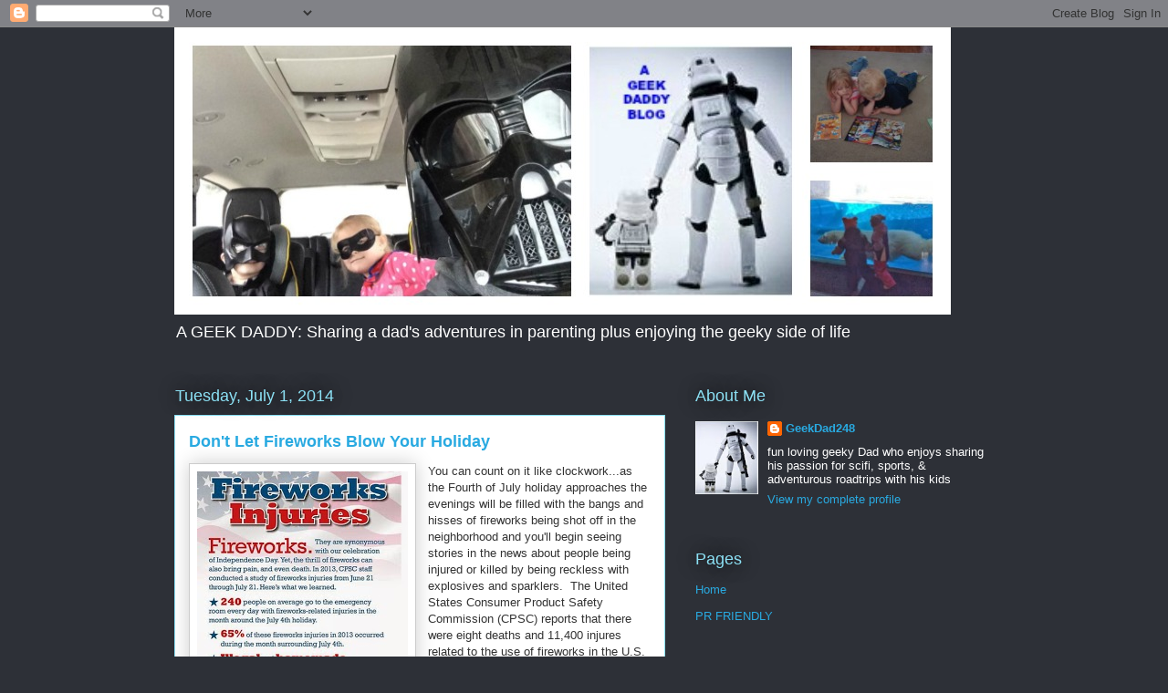

--- FILE ---
content_type: text/html; charset=UTF-8
request_url: https://www.ageekdaddy.com/2014/07/dont-let-fireworks-blow-your-holiday.html
body_size: 16267
content:
<!DOCTYPE html>
<html class='v2' dir='ltr' xmlns='http://www.w3.org/1999/xhtml' xmlns:b='http://www.google.com/2005/gml/b' xmlns:data='http://www.google.com/2005/gml/data' xmlns:expr='http://www.google.com/2005/gml/expr'>
<head>
<link href='https://www.blogger.com/static/v1/widgets/335934321-css_bundle_v2.css' rel='stylesheet' type='text/css'/>
<meta content='width=1100' name='viewport'/>
<meta content='text/html; charset=UTF-8' http-equiv='Content-Type'/>
<meta content='blogger' name='generator'/>
<link href='https://www.ageekdaddy.com/favicon.ico' rel='icon' type='image/x-icon'/>
<link href='https://www.ageekdaddy.com/2014/07/dont-let-fireworks-blow-your-holiday.html' rel='canonical'/>
<link rel="alternate" type="application/atom+xml" title="A GEEK DADDY - Atom" href="https://www.ageekdaddy.com/feeds/posts/default" />
<link rel="alternate" type="application/rss+xml" title="A GEEK DADDY - RSS" href="https://www.ageekdaddy.com/feeds/posts/default?alt=rss" />
<link rel="service.post" type="application/atom+xml" title="A GEEK DADDY - Atom" href="https://www.blogger.com/feeds/7391520480127966176/posts/default" />

<link rel="alternate" type="application/atom+xml" title="A GEEK DADDY - Atom" href="https://www.ageekdaddy.com/feeds/1310077513705809142/comments/default" />
<!--Can't find substitution for tag [blog.ieCssRetrofitLinks]-->
<link href='https://blogger.googleusercontent.com/img/b/R29vZ2xl/AVvXsEiYTI0kAt2IsekbJLXAT5S4L75YMboJe3CwcPRrnrCCbj6qUqJMOLs67sIcQ-Fk4al8kcckpeMIcCpjWYrS_qJFNEDMDhxubxxwE0vY754VM0o505cEwChBud5dEjQMc7EcWYYlr-xXxcal/s1600/Fireworks-Safety-Inforgraphic-Spanish650X6200.jpg' rel='image_src'/>
<meta content='https://www.ageekdaddy.com/2014/07/dont-let-fireworks-blow-your-holiday.html' property='og:url'/>
<meta content='Don&#39;t Let Fireworks Blow Your Holiday' property='og:title'/>
<meta content='You can count on it like clockwork...as the Fourth of July holiday approaches the evenings will be filled with the bangs and hisses of firew...' property='og:description'/>
<meta content='https://blogger.googleusercontent.com/img/b/R29vZ2xl/AVvXsEiYTI0kAt2IsekbJLXAT5S4L75YMboJe3CwcPRrnrCCbj6qUqJMOLs67sIcQ-Fk4al8kcckpeMIcCpjWYrS_qJFNEDMDhxubxxwE0vY754VM0o505cEwChBud5dEjQMc7EcWYYlr-xXxcal/w1200-h630-p-k-no-nu/Fireworks-Safety-Inforgraphic-Spanish650X6200.jpg' property='og:image'/>
<title>A GEEK DADDY: Don't Let Fireworks Blow Your Holiday</title>
<style id='page-skin-1' type='text/css'><!--
/*
-----------------------------------------------
Blogger Template Style
Name:     Awesome Inc.
Designer: Tina Chen
URL:      tinachen.org
----------------------------------------------- */
/* Content
----------------------------------------------- */
body {
font: normal normal 13px Arial, Tahoma, Helvetica, FreeSans, sans-serif;
color: #333333;
background: #2d3037 none repeat scroll top left;
}
html body .content-outer {
min-width: 0;
max-width: 100%;
width: 100%;
}
a:link {
text-decoration: none;
color: #29aae1;
}
a:visited {
text-decoration: none;
color: #015782;
}
a:hover {
text-decoration: underline;
color: #29aae1;
}
.body-fauxcolumn-outer .cap-top {
position: absolute;
z-index: 1;
height: 276px;
width: 100%;
background: transparent none repeat-x scroll top left;
_background-image: none;
}
/* Columns
----------------------------------------------- */
.content-inner {
padding: 0;
}
.header-inner .section {
margin: 0 16px;
}
.tabs-inner .section {
margin: 0 16px;
}
.main-inner {
padding-top: 55px;
}
.main-inner .column-center-inner,
.main-inner .column-left-inner,
.main-inner .column-right-inner {
padding: 0 5px;
}
*+html body .main-inner .column-center-inner {
margin-top: -55px;
}
#layout .main-inner .column-center-inner {
margin-top: 0;
}
/* Header
----------------------------------------------- */
.header-outer {
margin: 0 0 15px 0;
background: transparent none repeat scroll 0 0;
}
.Header h1 {
font: normal normal 40px Arial, Tahoma, Helvetica, FreeSans, sans-serif;
color: #8ce1f5;
text-shadow: 0 0 20px #000000;
}
.Header h1 a {
color: #8ce1f5;
}
.Header .description {
font: normal normal 18px Arial, Tahoma, Helvetica, FreeSans, sans-serif;
color: #ffffff;
}
.header-inner .Header .titlewrapper,
.header-inner .Header .descriptionwrapper {
padding-left: 0;
padding-right: 0;
margin-bottom: 0;
}
.header-inner .Header .titlewrapper {
padding-top: 22px;
}
/* Tabs
----------------------------------------------- */
.tabs-outer {
overflow: hidden;
position: relative;
background: #29aae1 url(//www.blogblog.com/1kt/awesomeinc/tabs_gradient_light.png) repeat scroll 0 0;
}
#layout .tabs-outer {
overflow: visible;
}
.tabs-cap-top, .tabs-cap-bottom {
position: absolute;
width: 100%;
border-top: 1px solid #2d3037;
}
.tabs-cap-bottom {
bottom: 0;
}
.tabs-inner .widget li a {
display: inline-block;
margin: 0;
padding: .6em 1.5em;
font: normal normal 13px Arial, Tahoma, Helvetica, FreeSans, sans-serif;
color: #ffffff;
border-top: 1px solid #2d3037;
border-bottom: 1px solid #2d3037;
border-left: 1px solid #2d3037;
height: 16px;
line-height: 16px;
}
.tabs-inner .widget li:last-child a {
border-right: 1px solid #2d3037;
}
.tabs-inner .widget li.selected a, .tabs-inner .widget li a:hover {
background: #01689c url(//www.blogblog.com/1kt/awesomeinc/tabs_gradient_light.png) repeat-x scroll 0 -100px;
color: #ffffff;
}
/* Headings
----------------------------------------------- */
h2 {
font: normal normal 18px Arial, Tahoma, Helvetica, FreeSans, sans-serif;
color: #8ce1f5;
}
/* Widgets
----------------------------------------------- */
.main-inner .section {
margin: 0 27px;
padding: 0;
}
.main-inner .column-left-outer,
.main-inner .column-right-outer {
margin-top: -3.3em;
}
#layout .main-inner .column-left-outer,
#layout .main-inner .column-right-outer {
margin-top: 0;
}
.main-inner .column-left-inner,
.main-inner .column-right-inner {
background: transparent none repeat 0 0;
-moz-box-shadow: 0 0 0 rgba(0, 0, 0, .2);
-webkit-box-shadow: 0 0 0 rgba(0, 0, 0, .2);
-goog-ms-box-shadow: 0 0 0 rgba(0, 0, 0, .2);
box-shadow: 0 0 0 rgba(0, 0, 0, .2);
-moz-border-radius: 0;
-webkit-border-radius: 0;
-goog-ms-border-radius: 0;
border-radius: 0;
}
#layout .main-inner .column-left-inner,
#layout .main-inner .column-right-inner {
margin-top: 0;
}
.sidebar .widget {
font: normal normal 13px Arial, Tahoma, Helvetica, FreeSans, sans-serif;
color: #ffffff;
}
.sidebar .widget a:link {
color: #29aae1;
}
.sidebar .widget a:visited {
color: #015782;
}
.sidebar .widget a:hover {
color: #29aae1;
}
.sidebar .widget h2 {
text-shadow: 0 0 20px #000000;
}
.main-inner .widget {
background-color: transparent;
border: 1px solid transparent;
padding: 0 0 15px;
margin: 20px -16px;
-moz-box-shadow: 0 0 0 rgba(0, 0, 0, .2);
-webkit-box-shadow: 0 0 0 rgba(0, 0, 0, .2);
-goog-ms-box-shadow: 0 0 0 rgba(0, 0, 0, .2);
box-shadow: 0 0 0 rgba(0, 0, 0, .2);
-moz-border-radius: 0;
-webkit-border-radius: 0;
-goog-ms-border-radius: 0;
border-radius: 0;
}
.main-inner .widget h2 {
margin: 0 -0;
padding: .6em 0 .5em;
border-bottom: 1px solid transparent;
}
.footer-inner .widget h2 {
padding: 0 0 .4em;
border-bottom: 1px solid transparent;
}
.main-inner .widget h2 + div, .footer-inner .widget h2 + div {
border-top: 0 solid transparent;
padding-top: 8px;
}
.main-inner .widget .widget-content {
margin: 0 -0;
padding: 7px 0 0;
}
.main-inner .widget ul, .main-inner .widget #ArchiveList ul.flat {
margin: -8px -15px 0;
padding: 0;
list-style: none;
}
.main-inner .widget #ArchiveList {
margin: -8px 0 0;
}
.main-inner .widget ul li, .main-inner .widget #ArchiveList ul.flat li {
padding: .5em 15px;
text-indent: 0;
color: #ffffff;
border-top: 0 solid transparent;
border-bottom: 1px solid transparent;
}
.main-inner .widget #ArchiveList ul li {
padding-top: .25em;
padding-bottom: .25em;
}
.main-inner .widget ul li:first-child, .main-inner .widget #ArchiveList ul.flat li:first-child {
border-top: none;
}
.main-inner .widget ul li:last-child, .main-inner .widget #ArchiveList ul.flat li:last-child {
border-bottom: none;
}
.post-body {
position: relative;
}
.main-inner .widget .post-body ul {
padding: 0 2.5em;
margin: .5em 0;
list-style: disc;
}
.main-inner .widget .post-body ul li {
padding: 0.25em 0;
margin-bottom: .25em;
color: #333333;
border: none;
}
.footer-inner .widget ul {
padding: 0;
list-style: none;
}
.widget .zippy {
color: #ffffff;
}
/* Posts
----------------------------------------------- */
body .main-inner .Blog {
padding: 0;
margin-bottom: 1em;
background-color: transparent;
border: none;
-moz-box-shadow: 0 0 0 rgba(0, 0, 0, 0);
-webkit-box-shadow: 0 0 0 rgba(0, 0, 0, 0);
-goog-ms-box-shadow: 0 0 0 rgba(0, 0, 0, 0);
box-shadow: 0 0 0 rgba(0, 0, 0, 0);
}
.main-inner .section:last-child .Blog:last-child {
padding: 0;
margin-bottom: 1em;
}
.main-inner .widget h2.date-header {
margin: 0 -15px 1px;
padding: 0 0 0 0;
font: normal normal 18px Arial, Tahoma, Helvetica, FreeSans, sans-serif;
color: #8ce1f5;
background: transparent none no-repeat fixed center center;
border-top: 0 solid transparent;
border-bottom: 1px solid transparent;
-moz-border-radius-topleft: 0;
-moz-border-radius-topright: 0;
-webkit-border-top-left-radius: 0;
-webkit-border-top-right-radius: 0;
border-top-left-radius: 0;
border-top-right-radius: 0;
position: absolute;
bottom: 100%;
left: 0;
text-shadow: 0 0 20px #000000;
}
.main-inner .widget h2.date-header span {
font: normal normal 18px Arial, Tahoma, Helvetica, FreeSans, sans-serif;
display: block;
padding: .5em 15px;
border-left: 0 solid transparent;
border-right: 0 solid transparent;
}
.date-outer {
position: relative;
margin: 55px 0 20px;
padding: 0 15px;
background-color: #ffffff;
border: 1px solid #8ce1f5;
-moz-box-shadow: 0 0 0 rgba(0, 0, 0, .2);
-webkit-box-shadow: 0 0 0 rgba(0, 0, 0, .2);
-goog-ms-box-shadow: 0 0 0 rgba(0, 0, 0, .2);
box-shadow: 0 0 0 rgba(0, 0, 0, .2);
-moz-border-radius: 0;
-webkit-border-radius: 0;
-goog-ms-border-radius: 0;
border-radius: 0;
}
.date-outer:first-child {
margin-top: 0;
}
.date-outer:last-child {
margin-bottom: 0;
-moz-border-radius-bottomleft: 0;
-moz-border-radius-bottomright: 0;
-webkit-border-bottom-left-radius: 0;
-webkit-border-bottom-right-radius: 0;
-goog-ms-border-bottom-left-radius: 0;
-goog-ms-border-bottom-right-radius: 0;
border-bottom-left-radius: 0;
border-bottom-right-radius: 0;
}
.date-posts {
margin: 0 -0;
padding: 0 0;
clear: both;
}
.post-outer, .inline-ad {
border-top: 1px solid #8ce1f5;
margin: 0 -0;
padding: 15px 0;
}
.post-outer {
padding-bottom: 10px;
}
.post-outer:first-child {
padding-top: 10px;
border-top: none;
}
.post-outer:last-child, .inline-ad:last-child {
border-bottom: none;
}
.post-body {
position: relative;
}
.post-body img {
padding: 8px;
background: #ffffff;
border: 1px solid #cccccc;
-moz-box-shadow: 0 0 20px rgba(0, 0, 0, .2);
-webkit-box-shadow: 0 0 20px rgba(0, 0, 0, .2);
box-shadow: 0 0 20px rgba(0, 0, 0, .2);
-moz-border-radius: 0;
-webkit-border-radius: 0;
border-radius: 0;
}
h3.post-title, h4 {
font: normal bold 18px Arial, Tahoma, Helvetica, FreeSans, sans-serif;
color: #29aae1;
}
h3.post-title a {
font: normal bold 18px Arial, Tahoma, Helvetica, FreeSans, sans-serif;
color: #29aae1;
}
h3.post-title a:hover {
color: #29aae1;
text-decoration: underline;
}
.post-header {
margin: 0 0 1em;
}
.post-body {
line-height: 1.4;
}
.post-outer h2 {
color: #333333;
}
.post-footer {
margin: 1.5em 0 0;
}
#blog-pager {
padding: 15px;
font-size: 120%;
background-color: transparent;
border: 1px solid transparent;
-moz-box-shadow: 0 0 0 rgba(0, 0, 0, .2);
-webkit-box-shadow: 0 0 0 rgba(0, 0, 0, .2);
-goog-ms-box-shadow: 0 0 0 rgba(0, 0, 0, .2);
box-shadow: 0 0 0 rgba(0, 0, 0, .2);
-moz-border-radius: 0;
-webkit-border-radius: 0;
-goog-ms-border-radius: 0;
border-radius: 0;
-moz-border-radius-topleft: 0;
-moz-border-radius-topright: 0;
-webkit-border-top-left-radius: 0;
-webkit-border-top-right-radius: 0;
-goog-ms-border-top-left-radius: 0;
-goog-ms-border-top-right-radius: 0;
border-top-left-radius: 0;
border-top-right-radius-topright: 0;
margin-top: 0;
}
.blog-feeds, .post-feeds {
margin: 1em 0;
text-align: center;
color: #ffffff;
}
.blog-feeds a, .post-feeds a {
color: #29aae1;
}
.blog-feeds a:visited, .post-feeds a:visited {
color: #015782;
}
.blog-feeds a:hover, .post-feeds a:hover {
color: #29aae1;
}
.post-outer .comments {
margin-top: 2em;
}
/* Comments
----------------------------------------------- */
.comments .comments-content .icon.blog-author {
background-repeat: no-repeat;
background-image: url([data-uri]);
}
.comments .comments-content .loadmore a {
border-top: 1px solid #2d3037;
border-bottom: 1px solid #2d3037;
}
.comments .continue {
border-top: 2px solid #2d3037;
}
/* Footer
----------------------------------------------- */
.footer-outer {
margin: -0 0 -1px;
padding: 0 0 0;
color: #ffffff;
overflow: hidden;
}
.footer-fauxborder-left {
border-top: 1px solid transparent;
background: transparent none repeat scroll 0 0;
-moz-box-shadow: 0 0 0 rgba(0, 0, 0, .2);
-webkit-box-shadow: 0 0 0 rgba(0, 0, 0, .2);
-goog-ms-box-shadow: 0 0 0 rgba(0, 0, 0, .2);
box-shadow: 0 0 0 rgba(0, 0, 0, .2);
margin: 0 -0;
}
/* Mobile
----------------------------------------------- */
body.mobile {
background-size: auto;
}
.mobile .body-fauxcolumn-outer {
background: transparent none repeat scroll top left;
}
*+html body.mobile .main-inner .column-center-inner {
margin-top: 0;
}
.mobile .main-inner .widget {
padding: 0 0 15px;
}
.mobile .main-inner .widget h2 + div,
.mobile .footer-inner .widget h2 + div {
border-top: none;
padding-top: 0;
}
.mobile .footer-inner .widget h2 {
padding: 0.5em 0;
border-bottom: none;
}
.mobile .main-inner .widget .widget-content {
margin: 0;
padding: 7px 0 0;
}
.mobile .main-inner .widget ul,
.mobile .main-inner .widget #ArchiveList ul.flat {
margin: 0 -15px 0;
}
.mobile .main-inner .widget h2.date-header {
left: 0;
}
.mobile .date-header span {
padding: 0.4em 0;
}
.mobile .date-outer:first-child {
margin-bottom: 0;
border: 1px solid #8ce1f5;
-moz-border-radius-topleft: 0;
-moz-border-radius-topright: 0;
-webkit-border-top-left-radius: 0;
-webkit-border-top-right-radius: 0;
-goog-ms-border-top-left-radius: 0;
-goog-ms-border-top-right-radius: 0;
border-top-left-radius: 0;
border-top-right-radius: 0;
}
.mobile .date-outer {
border-color: #8ce1f5;
border-width: 0 1px 1px;
}
.mobile .date-outer:last-child {
margin-bottom: 0;
}
.mobile .main-inner {
padding: 0;
}
.mobile .header-inner .section {
margin: 0;
}
.mobile .post-outer, .mobile .inline-ad {
padding: 5px 0;
}
.mobile .tabs-inner .section {
margin: 0 10px;
}
.mobile .main-inner .widget h2 {
margin: 0;
padding: 0;
}
.mobile .main-inner .widget h2.date-header span {
padding: 0;
}
.mobile .main-inner .widget .widget-content {
margin: 0;
padding: 7px 0 0;
}
.mobile #blog-pager {
border: 1px solid transparent;
background: transparent none repeat scroll 0 0;
}
.mobile .main-inner .column-left-inner,
.mobile .main-inner .column-right-inner {
background: transparent none repeat 0 0;
-moz-box-shadow: none;
-webkit-box-shadow: none;
-goog-ms-box-shadow: none;
box-shadow: none;
}
.mobile .date-posts {
margin: 0;
padding: 0;
}
.mobile .footer-fauxborder-left {
margin: 0;
border-top: inherit;
}
.mobile .main-inner .section:last-child .Blog:last-child {
margin-bottom: 0;
}
.mobile-index-contents {
color: #333333;
}
.mobile .mobile-link-button {
background: #29aae1 url(//www.blogblog.com/1kt/awesomeinc/tabs_gradient_light.png) repeat scroll 0 0;
}
.mobile-link-button a:link, .mobile-link-button a:visited {
color: #ffffff;
}
.mobile .tabs-inner .PageList .widget-content {
background: transparent;
border-top: 1px solid;
border-color: #2d3037;
color: #ffffff;
}
.mobile .tabs-inner .PageList .widget-content .pagelist-arrow {
border-left: 1px solid #2d3037;
}

--></style>
<style id='template-skin-1' type='text/css'><!--
body {
min-width: 930px;
}
.content-outer, .content-fauxcolumn-outer, .region-inner {
min-width: 930px;
max-width: 930px;
_width: 930px;
}
.main-inner .columns {
padding-left: 0px;
padding-right: 360px;
}
.main-inner .fauxcolumn-center-outer {
left: 0px;
right: 360px;
/* IE6 does not respect left and right together */
_width: expression(this.parentNode.offsetWidth -
parseInt("0px") -
parseInt("360px") + 'px');
}
.main-inner .fauxcolumn-left-outer {
width: 0px;
}
.main-inner .fauxcolumn-right-outer {
width: 360px;
}
.main-inner .column-left-outer {
width: 0px;
right: 100%;
margin-left: -0px;
}
.main-inner .column-right-outer {
width: 360px;
margin-right: -360px;
}
#layout {
min-width: 0;
}
#layout .content-outer {
min-width: 0;
width: 800px;
}
#layout .region-inner {
min-width: 0;
width: auto;
}
--></style>
<script type='text/javascript'>
        (function(i,s,o,g,r,a,m){i['GoogleAnalyticsObject']=r;i[r]=i[r]||function(){
        (i[r].q=i[r].q||[]).push(arguments)},i[r].l=1*new Date();a=s.createElement(o),
        m=s.getElementsByTagName(o)[0];a.async=1;a.src=g;m.parentNode.insertBefore(a,m)
        })(window,document,'script','https://www.google-analytics.com/analytics.js','ga');
        ga('create', 'UA-53914413-1', 'auto', 'blogger');
        ga('blogger.send', 'pageview');
      </script>
<script type='text/javascript'>
dataLayer = [{
	'trackingID':'UA-55581302-40',
	'javaScriptVersion':'analytics.js',
	'homePageURL':'www.ageekdaddy.com'
}];
</script>
<noscript><iframe height='0' src='//www.googletagmanager.com/ns.html?id=GTM-PBN79J' style='display:none;visibility:hidden' width='0'></iframe></noscript>
<script type='text/javascript'>/*<![CDATA[*/(function(w,d,s,l,i){w[l]=w[l]||[];
w[l].push({'gtm.start':new Date().getTime(),event:'gtm.js'});
var f=d.getElementsByTagName(s)[0],j=d.createElement(s),dl=l!='dataLayer'?'&l='+l:'';
j.async=true;j.src='//www.googletagmanager.com/gtm.js?id='+i+dl;
f.parentNode.insertBefore(j,f);})(window,document,'script','dataLayer','GTM-PBN79J');
/*]]>*/</script>
<link href='https://www.blogger.com/dyn-css/authorization.css?targetBlogID=7391520480127966176&amp;zx=67cfc321-62a5-4bb9-8549-baaf65114e25' media='none' onload='if(media!=&#39;all&#39;)media=&#39;all&#39;' rel='stylesheet'/><noscript><link href='https://www.blogger.com/dyn-css/authorization.css?targetBlogID=7391520480127966176&amp;zx=67cfc321-62a5-4bb9-8549-baaf65114e25' rel='stylesheet'/></noscript>
<meta name='google-adsense-platform-account' content='ca-host-pub-1556223355139109'/>
<meta name='google-adsense-platform-domain' content='blogspot.com'/>

<!-- data-ad-client=ca-pub-5142743872095692 -->

</head>
<body class='loading variant-icy'>
<div class='navbar section' id='navbar'><div class='widget Navbar' data-version='1' id='Navbar1'><script type="text/javascript">
    function setAttributeOnload(object, attribute, val) {
      if(window.addEventListener) {
        window.addEventListener('load',
          function(){ object[attribute] = val; }, false);
      } else {
        window.attachEvent('onload', function(){ object[attribute] = val; });
      }
    }
  </script>
<div id="navbar-iframe-container"></div>
<script type="text/javascript" src="https://apis.google.com/js/platform.js"></script>
<script type="text/javascript">
      gapi.load("gapi.iframes:gapi.iframes.style.bubble", function() {
        if (gapi.iframes && gapi.iframes.getContext) {
          gapi.iframes.getContext().openChild({
              url: 'https://www.blogger.com/navbar/7391520480127966176?po\x3d1310077513705809142\x26origin\x3dhttps://www.ageekdaddy.com',
              where: document.getElementById("navbar-iframe-container"),
              id: "navbar-iframe"
          });
        }
      });
    </script><script type="text/javascript">
(function() {
var script = document.createElement('script');
script.type = 'text/javascript';
script.src = '//pagead2.googlesyndication.com/pagead/js/google_top_exp.js';
var head = document.getElementsByTagName('head')[0];
if (head) {
head.appendChild(script);
}})();
</script>
</div></div>
<div class='body-fauxcolumns'>
<div class='fauxcolumn-outer body-fauxcolumn-outer'>
<div class='cap-top'>
<div class='cap-left'></div>
<div class='cap-right'></div>
</div>
<div class='fauxborder-left'>
<div class='fauxborder-right'></div>
<div class='fauxcolumn-inner'>
</div>
</div>
<div class='cap-bottom'>
<div class='cap-left'></div>
<div class='cap-right'></div>
</div>
</div>
</div>
<div class='content'>
<div class='content-fauxcolumns'>
<div class='fauxcolumn-outer content-fauxcolumn-outer'>
<div class='cap-top'>
<div class='cap-left'></div>
<div class='cap-right'></div>
</div>
<div class='fauxborder-left'>
<div class='fauxborder-right'></div>
<div class='fauxcolumn-inner'>
</div>
</div>
<div class='cap-bottom'>
<div class='cap-left'></div>
<div class='cap-right'></div>
</div>
</div>
</div>
<div class='content-outer'>
<div class='content-cap-top cap-top'>
<div class='cap-left'></div>
<div class='cap-right'></div>
</div>
<div class='fauxborder-left content-fauxborder-left'>
<div class='fauxborder-right content-fauxborder-right'></div>
<div class='content-inner'>
<header>
<div class='header-outer'>
<div class='header-cap-top cap-top'>
<div class='cap-left'></div>
<div class='cap-right'></div>
</div>
<div class='fauxborder-left header-fauxborder-left'>
<div class='fauxborder-right header-fauxborder-right'></div>
<div class='region-inner header-inner'>
<div class='header section' id='header'><div class='widget Header' data-version='1' id='Header1'>
<div id='header-inner'>
<a href='https://www.ageekdaddy.com/' style='display: block'>
<img alt='A GEEK DADDY' height='315px; ' id='Header1_headerimg' src='https://blogger.googleusercontent.com/img/b/R29vZ2xl/AVvXsEieRgqUSp5DuE81zd4edElCFX9-wNB0v4OjTRLzZxs-wKRqhAUTEruWHXeOtiMStAXPhZaa7XYuJNQ3G-JIekNWD1CEUBlrmYwWkwffoDUl6u1S66E45utKSNKoyBaYKbxGFHXC6c99bols/s1600-r/Blog+Cover+Banner+6.jpg' style='display: block' width='851px; '/>
</a>
<div class='descriptionwrapper'>
<p class='description'><span>A GEEK DADDY: Sharing a dad's adventures in parenting plus enjoying the geeky side of life</span></p>
</div>
</div>
</div></div>
</div>
</div>
<div class='header-cap-bottom cap-bottom'>
<div class='cap-left'></div>
<div class='cap-right'></div>
</div>
</div>
</header>
<div class='tabs-outer'>
<div class='tabs-cap-top cap-top'>
<div class='cap-left'></div>
<div class='cap-right'></div>
</div>
<div class='fauxborder-left tabs-fauxborder-left'>
<div class='fauxborder-right tabs-fauxborder-right'></div>
<div class='region-inner tabs-inner'>
<div class='tabs no-items section' id='crosscol'></div>
<div class='tabs no-items section' id='crosscol-overflow'></div>
</div>
</div>
<div class='tabs-cap-bottom cap-bottom'>
<div class='cap-left'></div>
<div class='cap-right'></div>
</div>
</div>
<div class='main-outer'>
<div class='main-cap-top cap-top'>
<div class='cap-left'></div>
<div class='cap-right'></div>
</div>
<div class='fauxborder-left main-fauxborder-left'>
<div class='fauxborder-right main-fauxborder-right'></div>
<div class='region-inner main-inner'>
<div class='columns fauxcolumns'>
<div class='fauxcolumn-outer fauxcolumn-center-outer'>
<div class='cap-top'>
<div class='cap-left'></div>
<div class='cap-right'></div>
</div>
<div class='fauxborder-left'>
<div class='fauxborder-right'></div>
<div class='fauxcolumn-inner'>
</div>
</div>
<div class='cap-bottom'>
<div class='cap-left'></div>
<div class='cap-right'></div>
</div>
</div>
<div class='fauxcolumn-outer fauxcolumn-left-outer'>
<div class='cap-top'>
<div class='cap-left'></div>
<div class='cap-right'></div>
</div>
<div class='fauxborder-left'>
<div class='fauxborder-right'></div>
<div class='fauxcolumn-inner'>
</div>
</div>
<div class='cap-bottom'>
<div class='cap-left'></div>
<div class='cap-right'></div>
</div>
</div>
<div class='fauxcolumn-outer fauxcolumn-right-outer'>
<div class='cap-top'>
<div class='cap-left'></div>
<div class='cap-right'></div>
</div>
<div class='fauxborder-left'>
<div class='fauxborder-right'></div>
<div class='fauxcolumn-inner'>
</div>
</div>
<div class='cap-bottom'>
<div class='cap-left'></div>
<div class='cap-right'></div>
</div>
</div>
<!-- corrects IE6 width calculation -->
<div class='columns-inner'>
<div class='column-center-outer'>
<div class='column-center-inner'>
<div class='main section' id='main'><div class='widget Blog' data-version='1' id='Blog1'>
<div class='blog-posts hfeed'>

          <div class="date-outer">
        
<h2 class='date-header'><span>Tuesday, July 1, 2014</span></h2>

          <div class="date-posts">
        
<div class='post-outer'>
<div class='post hentry' itemprop='blogPost' itemscope='itemscope' itemtype='http://schema.org/BlogPosting'>
<meta content='https://blogger.googleusercontent.com/img/b/R29vZ2xl/AVvXsEiYTI0kAt2IsekbJLXAT5S4L75YMboJe3CwcPRrnrCCbj6qUqJMOLs67sIcQ-Fk4al8kcckpeMIcCpjWYrS_qJFNEDMDhxubxxwE0vY754VM0o505cEwChBud5dEjQMc7EcWYYlr-xXxcal/s1600/Fireworks-Safety-Inforgraphic-Spanish650X6200.jpg' itemprop='image_url'/>
<meta content='7391520480127966176' itemprop='blogId'/>
<meta content='1310077513705809142' itemprop='postId'/>
<a name='1310077513705809142'></a>
<h3 class='post-title entry-title' itemprop='name'>
Don't Let Fireworks Blow Your Holiday
</h3>
<div class='post-header'>
<div class='post-header-line-1'></div>
</div>
<div class='post-body entry-content' id='post-body-1310077513705809142' itemprop='description articleBody'>
<a href="https://blogger.googleusercontent.com/img/b/R29vZ2xl/AVvXsEiYTI0kAt2IsekbJLXAT5S4L75YMboJe3CwcPRrnrCCbj6qUqJMOLs67sIcQ-Fk4al8kcckpeMIcCpjWYrS_qJFNEDMDhxubxxwE0vY754VM0o505cEwChBud5dEjQMc7EcWYYlr-xXxcal/s1600/Fireworks-Safety-Inforgraphic-Spanish650X6200.jpg" imageanchor="1" style="clear: left; float: left; margin-bottom: 1em; margin-right: 1em;"><img border="0" src="https://blogger.googleusercontent.com/img/b/R29vZ2xl/AVvXsEiYTI0kAt2IsekbJLXAT5S4L75YMboJe3CwcPRrnrCCbj6qUqJMOLs67sIcQ-Fk4al8kcckpeMIcCpjWYrS_qJFNEDMDhxubxxwE0vY754VM0o505cEwChBud5dEjQMc7EcWYYlr-xXxcal/s1600/Fireworks-Safety-Inforgraphic-Spanish650X6200.jpg" /></a>You can count on it like clockwork...as the Fourth of July holiday approaches the evenings will be filled with the bangs and hisses of fireworks being shot off in the neighborhood and you'll begin seeing stories in the news about people being injured or killed by being reckless with explosives and sparklers. &nbsp;The United States Consumer Product Safety Commission (CPSC) reports that there were eight deaths and 11,400 injures related to the use of fireworks in the U.S. in 2013 with 65% of those injuries occurring in the 30 days surrounding the Fourth of July. &nbsp;Last year's injuries were in increase from 8,700 in 2012.<br />
<br />
Hey I'd be a hypocrite if I said "<i>don't play with fireworks</i>" as I've celebrated the holiday with them as a kid myself and with my kids as a Dad now. &nbsp;The problem is that people need to start being a lot more responsible and less reckless with fireworks because here's the rub: &nbsp;according to the CPSC last year "<b>CHILDREN YOUNGER THAN AGE 5</b> e<b>xperienced a higher</b> estimated per capita <b>injury rate than any other age group</b>." &nbsp;When it comes to children, especially under the age of 5, these are <b><u>ALL</u></b> avoidable injuries if adults stand up and act responsibly. &nbsp;We need to do better and can do better when it comes to protecting children during the Fourth of July from fire work related injuries.<br />
<br />
The CPSC annually reviews incident reports from hospital emergency rooms, death certificate files, police investigations, and news clippings to evaluate the causation of injuries associated with fireworks. &nbsp;These annual evaluations have shown that people feel comfortable handing off to children fireworks that are perceived not too be "powerful" like sparklers and bottle rockets. &nbsp;The reality is though that in 2013 these two types of fireworks resulted in 40% of all the estimated injuries that occurred. &nbsp;In fact, what many people consider the least dangerous firework, SPARKLERS, were the most likely to cause injury in 2013 - 31% of the injuries last year attributed to fireworks were caused by sparklers.<br />
<br />
When it comes to deaths, a clear picture has emerged, on what to avoid. &nbsp;According to this year's CPSC report <b><u>ALL</u></b> of the deaths in 2013 resulted when the victim was manipulating (or was a bystander to someone who was handling) a professional or home-manufactured firework. &nbsp;It is probably best not to make your own fireworks and to leave the heavy-duty professional grade ammunition to the pros.<br />
<br />
If you are planning on including your own personal fireworks celebration as part of the Fourth of July festivities, here are a few tips to keep in mind:<br />
<br />
<b>NEVER allow young children to play with or ignite fireworks, including sparklers. &nbsp;Parents may not realize how often young children suffer injuries from sparklers. &nbsp;Sparklers burn at temperatures of about 2,000 degrees - hot enough to melt metal;</b><br />
<b><br />ALWAYS have an adult close by to supervise fireworks activities if older children are allowed to handle devices;<br />Keep a bucket of water or a garden hose handy in case of fire or mishap;</b><br />
<b><br />Never try to relight or handle malfunctioning fireworks. &nbsp;Soak them with water and throw them away;</b><br />
<b><br />Avoid buying fireworks that are packaged in brown paper, which is often a sign that the fireworks were made for professional displays and could pose a danger to consumers;<br />Never carry fireworks in a pocket or shoot them off in metal or glass containers;</b><br />
<b><br />Never place any part of your body directly over a fireworks device when lighting the fuse. &nbsp;Back up to a safe distance immediately after lighting fireworks;</b><br />
<b><br />Never point or throw fireworks at another person.</b><br />
<b><br /></b>
<div>
Now these seem like obvious and easy rules to follow, yet thousands of people are getting hurt by not being careful enough around fireworks. &nbsp;This year if you are using fireworks please take a step back and make sure you are being extra cautious and ensuring that only children are of appropriate age and maturity handle them plus are adequately supervised by adults. &nbsp;We don't want to see anyone's Fourth of July blown apart by a fireworks accident. &nbsp;Let's all have a fun and safe holiday!</div>
<div>
<br /></div>
<div>
For more information and tips <a href="http://fireworkssafety.org/?p=329">CLICK HERE</a> to visit the website for the <a href="http://fireworkssafety.org/?p=329">NATIONAL COUNCIL ON FIREWORKS SAFETY</a>, an industry trade association promoting responsible consumer behavior with its products. &nbsp;The <a href="http://www.americanpyro.com/backyard-fireworks-tips">AMERICAN PYROTECHNICS ASSOCIATION</a> also has a useful <a href="http://www.americanpyro.com/backyard-fireworks-tips">website</a> filled with tips and information about responsible fireworks use. &nbsp;You can also find information from the <a href="http://www.cpsc.gov/en/Safety-Education/Safety-Education-Centers/Fireworks/">CPSC here</a>.</div>
<div style='clear: both;'></div>
</div>
<div class='post-footer'>
<div class='post-footer-line post-footer-line-1'><span class='post-author vcard'>
Posted by
<span class='fn' itemprop='author' itemscope='itemscope' itemtype='http://schema.org/Person'>
<meta content='https://www.blogger.com/profile/13690488571616013402' itemprop='url'/>
<a class='g-profile' href='https://www.blogger.com/profile/13690488571616013402' rel='author' title='author profile'>
<span itemprop='name'>GeekDad248</span>
</a>
</span>
</span>
<span class='post-timestamp'>
at
<meta content='https://www.ageekdaddy.com/2014/07/dont-let-fireworks-blow-your-holiday.html' itemprop='url'/>
<a class='timestamp-link' href='https://www.ageekdaddy.com/2014/07/dont-let-fireworks-blow-your-holiday.html' rel='bookmark' title='permanent link'><abbr class='published' itemprop='datePublished' title='2014-07-01T23:33:00-04:00'>11:33&#8239;PM</abbr></a>
</span>
<span class='post-comment-link'>
</span>
<span class='post-icons'>
<span class='item-control blog-admin pid-2098692089'>
<a href='https://www.blogger.com/post-edit.g?blogID=7391520480127966176&postID=1310077513705809142&from=pencil' title='Edit Post'>
<img alt='' class='icon-action' height='18' src='https://resources.blogblog.com/img/icon18_edit_allbkg.gif' width='18'/>
</a>
</span>
</span>
<div class='post-share-buttons goog-inline-block'>
<a class='goog-inline-block share-button sb-email' href='https://www.blogger.com/share-post.g?blogID=7391520480127966176&postID=1310077513705809142&target=email' target='_blank' title='Email This'><span class='share-button-link-text'>Email This</span></a><a class='goog-inline-block share-button sb-blog' href='https://www.blogger.com/share-post.g?blogID=7391520480127966176&postID=1310077513705809142&target=blog' onclick='window.open(this.href, "_blank", "height=270,width=475"); return false;' target='_blank' title='BlogThis!'><span class='share-button-link-text'>BlogThis!</span></a><a class='goog-inline-block share-button sb-twitter' href='https://www.blogger.com/share-post.g?blogID=7391520480127966176&postID=1310077513705809142&target=twitter' target='_blank' title='Share to X'><span class='share-button-link-text'>Share to X</span></a><a class='goog-inline-block share-button sb-facebook' href='https://www.blogger.com/share-post.g?blogID=7391520480127966176&postID=1310077513705809142&target=facebook' onclick='window.open(this.href, "_blank", "height=430,width=640"); return false;' target='_blank' title='Share to Facebook'><span class='share-button-link-text'>Share to Facebook</span></a><a class='goog-inline-block share-button sb-pinterest' href='https://www.blogger.com/share-post.g?blogID=7391520480127966176&postID=1310077513705809142&target=pinterest' target='_blank' title='Share to Pinterest'><span class='share-button-link-text'>Share to Pinterest</span></a>
</div>
</div>
<div class='post-footer-line post-footer-line-2'><span class='post-labels'>
Labels:
<a href='https://www.ageekdaddy.com/search/label/bottle%20rockets' rel='tag'>bottle rockets</a>,
<a href='https://www.ageekdaddy.com/search/label/children' rel='tag'>children</a>,
<a href='https://www.ageekdaddy.com/search/label/children%20fireworks%20injuries' rel='tag'>children fireworks injuries</a>,
<a href='https://www.ageekdaddy.com/search/label/fireworks%20safety' rel='tag'>fireworks safety</a>,
<a href='https://www.ageekdaddy.com/search/label/fireworks.%20july%204.%20holiday' rel='tag'>fireworks. july 4. holiday</a>,
<a href='https://www.ageekdaddy.com/search/label/fourth%20of%20july' rel='tag'>fourth of july</a>,
<a href='https://www.ageekdaddy.com/search/label/kids' rel='tag'>kids</a>,
<a href='https://www.ageekdaddy.com/search/label/parenting' rel='tag'>parenting</a>,
<a href='https://www.ageekdaddy.com/search/label/sparklers' rel='tag'>sparklers</a>,
<a href='https://www.ageekdaddy.com/search/label/tips' rel='tag'>tips</a>
</span>
</div>
<div class='post-footer-line post-footer-line-3'><span class='post-location'>
</span>
</div>
</div>
</div>
<div class='comments' id='comments'>
<a name='comments'></a>
<h4>No comments:</h4>
<div id='Blog1_comments-block-wrapper'>
<dl class='avatar-comment-indent' id='comments-block'>
</dl>
</div>
<p class='comment-footer'>
<div class='comment-form'>
<a name='comment-form'></a>
<h4 id='comment-post-message'>Post a Comment</h4>
<p>
</p>
<a href='https://www.blogger.com/comment/frame/7391520480127966176?po=1310077513705809142&hl=en&saa=85391&origin=https://www.ageekdaddy.com' id='comment-editor-src'></a>
<iframe allowtransparency='true' class='blogger-iframe-colorize blogger-comment-from-post' frameborder='0' height='410px' id='comment-editor' name='comment-editor' src='' width='100%'></iframe>
<script src='https://www.blogger.com/static/v1/jsbin/2830521187-comment_from_post_iframe.js' type='text/javascript'></script>
<script type='text/javascript'>
      BLOG_CMT_createIframe('https://www.blogger.com/rpc_relay.html');
    </script>
</div>
</p>
</div>
</div>
<div class='inline-ad'>
<script type="text/javascript"><!--
google_ad_client="pub-5142743872095692";
google_ad_host="pub-1556223355139109";
google_ad_width=300;
google_ad_height=250;
google_ad_format="300x250_as";
google_ad_type="text_image";
google_ad_host_channel="0001+S0009+L0007";
google_color_border="FFFFFF";
google_color_bg="FFFFFF";
google_color_link="29AAE1";
google_color_url="015782";
google_color_text="333333";
//--></script>
<script type="text/javascript" src="//pagead2.googlesyndication.com/pagead/show_ads.js">
</script>
</div>

        </div></div>
      
</div>
<div class='blog-pager' id='blog-pager'>
<span id='blog-pager-newer-link'>
<a class='blog-pager-newer-link' href='https://www.ageekdaddy.com/2014/07/theyre-back-dc-giving-3d-comic-book.html' id='Blog1_blog-pager-newer-link' title='Newer Post'>Newer Post</a>
</span>
<span id='blog-pager-older-link'>
<a class='blog-pager-older-link' href='https://www.ageekdaddy.com/2014/06/go-on-bug-safari-in-your-backyard.html' id='Blog1_blog-pager-older-link' title='Older Post'>Older Post</a>
</span>
<a class='home-link' href='https://www.ageekdaddy.com/'>Home</a>
</div>
<div class='clear'></div>
<div class='post-feeds'>
<div class='feed-links'>
Subscribe to:
<a class='feed-link' href='https://www.ageekdaddy.com/feeds/1310077513705809142/comments/default' target='_blank' type='application/atom+xml'>Post Comments (Atom)</a>
</div>
</div>
</div></div>
</div>
</div>
<div class='column-left-outer'>
<div class='column-left-inner'>
<aside>
</aside>
</div>
</div>
<div class='column-right-outer'>
<div class='column-right-inner'>
<aside>
<div class='sidebar section' id='sidebar-right-1'><div class='widget Profile' data-version='1' id='Profile1'>
<h2>About Me</h2>
<div class='widget-content'>
<a href='https://www.blogger.com/profile/13690488571616013402'><img alt='My photo' class='profile-img' height='80' src='//blogger.googleusercontent.com/img/b/R29vZ2xl/AVvXsEisQg7LhXIjKZUt9F4q8P4MEkEIJwiPYZqOjALShd58dhdKiPOW-kCzbkisKb9NJB2GHOncMylmj0O35zEccWhxLcY0-ryPBljXGerqLmgyedYdT8QnJg2kpQMH8As7efA/s113/starwarsdad.jpg' width='69'/></a>
<dl class='profile-datablock'>
<dt class='profile-data'>
<a class='profile-name-link g-profile' href='https://www.blogger.com/profile/13690488571616013402' rel='author' style='background-image: url(//www.blogger.com/img/logo-16.png);'>
GeekDad248
</a>
</dt>
<dd class='profile-textblock'>fun loving geeky Dad who enjoys sharing his passion for scifi, sports, &amp; adventurous roadtrips with his kids</dd>
</dl>
<a class='profile-link' href='https://www.blogger.com/profile/13690488571616013402' rel='author'>View my complete profile</a>
<div class='clear'></div>
</div>
</div><div class='widget PageList' data-version='1' id='PageList1'>
<h2>Pages</h2>
<div class='widget-content'>
<ul>
<li>
<a href='https://www.ageekdaddy.com/'>Home</a>
</li>
<li>
<a href='http://ageekdaddy.blogspot.com/p/pr-friendly.html'>PR FRIENDLY</a>
</li>
</ul>
<div class='clear'></div>
</div>
</div><div class='widget FeaturedPost' data-version='1' id='FeaturedPost1'>
<h2 class='title'>Featured Post</h2>
<div class='post-summary'>
<h3><a href='https://www.ageekdaddy.com/2020/08/carrera-slot-car-racing.html'>CARRERA GO SLOT CAR RACING </a></h3>
<img class='image' src='https://blogger.googleusercontent.com/img/b/R29vZ2xl/AVvXsEiJeQycdengnfJ7BGBq-jOa73QvdrcV2r29vkIAdwpHC2vVxca4O_pDoiPABdogPv5l4IVvX8XojKSMg6cGjsAS_cK2KmSa6CKroSCO7WwG9DD_JN7dGm5N0QVDD6umqpSqfCSsvwnHTJs/s640/carrera+go+slot+car+racing.jpg'/>
</div>
<style type='text/css'>
    .image {
      width: 100%;
    }
  </style>
<div class='clear'></div>
</div><div class='widget BlogSearch' data-version='1' id='BlogSearch1'>
<h2 class='title'>Search This Blog</h2>
<div class='widget-content'>
<div id='BlogSearch1_form'>
<form action='https://www.ageekdaddy.com/search' class='gsc-search-box' target='_top'>
<table cellpadding='0' cellspacing='0' class='gsc-search-box'>
<tbody>
<tr>
<td class='gsc-input'>
<input autocomplete='off' class='gsc-input' name='q' size='10' title='search' type='text' value=''/>
</td>
<td class='gsc-search-button'>
<input class='gsc-search-button' title='search' type='submit' value='Search'/>
</td>
</tr>
</tbody>
</table>
</form>
</div>
</div>
<div class='clear'></div>
</div><div class='widget HTML' data-version='1' id='HTML11'>
<h2 class='title'>Facebook Badge</h2>
<div class='widget-content'>
<!-- Facebook Badge START --><a href="https://www.facebook.com/ageekdaddy" title="A GEEK DADDY BLOG" style="font-family: &quot;lucida grande&quot;,tahoma,verdana,arial,sans-serif; font-size: 11px; font-variant: normal; font-style: normal; font-weight: normal; color: #3B5998; text-decoration: none;" target="_TOP">A GEEK DADDY BLOG</a><br /><a href="https://www.facebook.com/ageekdaddy" title="A GEEK DADDY BLOG" target="_TOP"><img class="img" src="https://badge.facebook.com/badge/1511773782395644.11139.710706790.png" style="border: 0px;" alt="" /></a><br /><a href="https://www.facebook.com/advertising" title="Make your own badge!" style="font-family: &quot;lucida grande&quot;,tahoma,verdana,arial,sans-serif; font-size: 11px; font-variant: normal; font-style: normal; font-weight: normal; color: #3B5998; text-decoration: none;" target="_TOP">Promote Your Page Too</a><!-- Facebook Badge END -->
</div>
<div class='clear'></div>
</div><div class='widget HTML' data-version='1' id='HTML4'>
<h2 class='title'>Twitter</h2>
<div class='widget-content'>
<a href="https://twitter.com/Geekdad248" class="twitter-follow-button" data-show-count="false">Follow @Geekdad248</a>
<script>!function(d,s,id){var js,fjs=d.getElementsByTagName(s)[0];if(!d.getElementById(id)){js=d.createElement(s);js.id=id;js.src="//platform.twitter.com/widgets.js";fjs.parentNode.insertBefore(js,fjs);}}(document,"script","twitter-wjs");</script>
</div>
<div class='clear'></div>
</div><div class='widget PopularPosts' data-version='1' id='PopularPosts1'>
<h2>Popular Posts</h2>
<div class='widget-content popular-posts'>
<ul>
<li>
<div class='item-content'>
<div class='item-thumbnail'>
<a href='https://www.ageekdaddy.com/2017/08/kids-will-go-bananas-for-fingerlings.html' target='_blank'>
<img alt='' border='0' src='https://blogger.googleusercontent.com/img/b/R29vZ2xl/AVvXsEgB19yPRqAY3vK41H7zVIGUag8kZBNrh9CplDVVTE10cEKiYQQJzauKwhFgRGEms46o-6-nsMVwWyU0LYS9Qg5zlHRqe2m1FMeprxQq6tNNf5UKgmRpUv-_EuaU3p1eqGtm-XP3aV8wcKU/w72-h72-p-k-no-nu/FIngerlings1.jpg'/>
</a>
</div>
<div class='item-title'><a href='https://www.ageekdaddy.com/2017/08/kids-will-go-bananas-for-fingerlings.html'>KIDS WILL GO BANANAS FOR FINGERLINGS</a></div>
<div class='item-snippet'> ** A Geek Daddy received the featured product for free to review **     My daughter went BANANAS when she saw the newest toy from WowWee --...</div>
</div>
<div style='clear: both;'></div>
</li>
<li>
<div class='item-content'>
<div class='item-thumbnail'>
<a href='https://www.ageekdaddy.com/2018/12/a-geek-daddy-2018-retrospective.html' target='_blank'>
<img alt='' border='0' src='https://blogger.googleusercontent.com/img/b/R29vZ2xl/AVvXsEgr3Q8fPhxWUZXWPsU8my9w5aB6X4pye9oXx5UJcT0rNAzc3jnKWHi9ybuvE4Rwygioae1J-bHe_E-2umy12bwPORRioHhUISNf8F0Ye_UGQagL81LUD_Xw7xdqHf1vqOkJtkoOBjUlwZY/w72-h72-p-k-no-nu/dtrip9d.jpg'/>
</a>
</div>
<div class='item-title'><a href='https://www.ageekdaddy.com/2018/12/a-geek-daddy-2018-retrospective.html'>A GEEK DADDY 2018 RETROSPECTIVE</a></div>
<div class='item-snippet'>  From racing around a motor speedway track in a Dodge Hellcat to embarking on a dinosaur expedition, 2018 was filled with ageekdaddy.com  a...</div>
</div>
<div style='clear: both;'></div>
</li>
<li>
<div class='item-content'>
<div class='item-thumbnail'>
<a href='https://www.ageekdaddy.com/2016/04/charlottes-litter.html' target='_blank'>
<img alt='' border='0' src='https://blogger.googleusercontent.com/img/b/R29vZ2xl/AVvXsEjnI5pxPebrFrLItDLgrA_5YpiiLYnERCrhb7bC37o7jM-tq5Lw4yJb_Uh1icfEn6_sA2pUm-xTW1m-tASl9dzpah5G3f3mxxpzNAOYJsRIz_i2AmFcoVky9PJOIkhG2kC8UgJ-hpuNN-Iu/w72-h72-p-k-no-nu/TherapyDogs1.jpg'/>
</a>
</div>
<div class='item-title'><a href='https://www.ageekdaddy.com/2016/04/charlottes-litter.html'>CHARLOTTE'S LITTER</a></div>
<div class='item-snippet'>  Last year my kids participated in a summer program at our local library that included having them read each week to therapy dogs in traini...</div>
</div>
<div style='clear: both;'></div>
</li>
<li>
<div class='item-content'>
<div class='item-thumbnail'>
<a href='https://www.ageekdaddy.com/2017/10/minions-family-movie-night.html' target='_blank'>
<img alt='' border='0' src='https://blogger.googleusercontent.com/img/b/R29vZ2xl/AVvXsEgqCm_jQAP1Jscl7CEhuZ-FxUEKvPp8hwnVBrZ7OkkStWAGOdP82DgL6_HlkNMGxOq_x9VxfYlazExKsjELjhVqSLjwoEAHO072qJNB1PIddTaWIVKPG2AVeWkI49fe6Dp7c1zy4aYmI6g/w72-h72-p-k-no-nu/minionsmovienight2.jpg'/>
</a>
</div>
<div class='item-title'><a href='https://www.ageekdaddy.com/2017/10/minions-family-movie-night.html'>Minions Family Movie Night</a></div>
<div class='item-snippet'>  We had a fun family movie night courtesy of Movies Anywhere  watching Minions  over the Halloween weekend. It is always enjoyable to pop u...</div>
</div>
<div style='clear: both;'></div>
</li>
<li>
<div class='item-content'>
<div class='item-thumbnail'>
<a href='https://www.ageekdaddy.com/2017/11/fingerlings-toy-giveaway.html' target='_blank'>
<img alt='' border='0' src='https://blogger.googleusercontent.com/img/b/R29vZ2xl/AVvXsEjaQ5yKYzBy1cIKZyuqW52dYf-HUUfCIe60HgnIG4xjbHfqwFPTTjVNgCOScymBLXIQAn8BMwEAwQwF2nY475QkepeSlAo13XdfetS-Vn00nnaTx00YM_3cvGYzuo0HN5b4szfR-vhxKig/w72-h72-p-k-no-nu/Fingerlings3.jpg'/>
</a>
</div>
<div class='item-title'><a href='https://www.ageekdaddy.com/2017/11/fingerlings-toy-giveaway.html'>FINGERLINGS TOY GIVEAWAY</a></div>
<div class='item-snippet'>  My daughter has gone bananas over her FINGERLINGS Baby Monkey from WowWee!&#160; This cute robotic toy that can hang from your fingertip looks ...</div>
</div>
<div style='clear: both;'></div>
</li>
</ul>
<div class='clear'></div>
</div>
</div></div>
<table border='0' cellpadding='0' cellspacing='0' class='section-columns columns-2'>
<tbody>
<tr>
<td class='first columns-cell'>
<div class='sidebar section' id='sidebar-right-2-1'><div class='widget HTML' data-version='1' id='HTML7'>
<h2 class='title'>BLOGGER CONNECTIONS:</h2>
<div class='widget-content'>
<div style="width: 160px; margin: 0 auto;"><a href="https://www.facebook.com/dadbloggers/"><img src="https://blogger.googleusercontent.com/img/b/R29vZ2xl/AVvXsEgDO8GSrXzEIl4tkeSY050QvbBongZ0cGq2ShusKhV6igWLThECFDTxnOz8MWWRwJf-l4kEC0jCwi6pd98KqjtRVsy0lG3YjwKfechCbB5LLowWqW9ECDDgEW8AY8bas3ezaCtglIUAi1M/s512/dadbloggerslogo.png" alt="Dad Bloggers Group" height="160" /></a></div>
</div>
<div class='clear'></div>
</div><div class='widget Image' data-version='1' id='Image5'>
<h2>U.S. Family Guide</h2>
<div class='widget-content'>
<img alt='U.S. Family Guide' height='125' id='Image5_img' src='https://blogger.googleusercontent.com/img/b/R29vZ2xl/AVvXsEiePqPv8ZtIzQfxEkG05I7Ta7Iz1ZPlBzHEY7bINhuIrTrpATRhpv2fozncDlj6G-HVjBUd7aRNCTURajlRbq69NvCYODB0SL09WVZ6kDG_bW4kY8yGJH9TzowewZCZSuBgzC0F8XAScZBu/s1600-r/usfamilyguidelogo.gif' width='125'/>
<br/>
</div>
<div class='clear'></div>
</div><div class='widget AdSense' data-version='1' id='AdSense1'>
<div class='widget-content'>
<script type="text/javascript">
    google_ad_client = "ca-pub-5142743872095692";
    google_ad_host = "ca-host-pub-1556223355139109";
    google_ad_host_channel = "L0001";
    google_ad_slot = "1790184637";
    google_ad_width = 300;
    google_ad_height = 250;
</script>
<!-- ageekdaddy_sidebar-right-2-1_AdSense1_300x250_as -->
<script type="text/javascript"
src="//pagead2.googlesyndication.com/pagead/show_ads.js">
</script>
<div class='clear'></div>
</div>
</div><div class='widget AdSense' data-version='1' id='AdSense3'>
<div class='widget-content'>
<script type="text/javascript">
    google_ad_client = "ca-pub-5142743872095692";
    google_ad_host = "ca-host-pub-1556223355139109";
    google_ad_host_channel = "L0001";
    google_ad_slot = "4292572234";
    google_ad_width = 300;
    google_ad_height = 250;
</script>
<!-- ageekdaddy_sidebar-right-2-1_AdSense3_300x250_as -->
<script type="text/javascript"
src="//pagead2.googlesyndication.com/pagead/show_ads.js">
</script>
<div class='clear'></div>
</div>
</div></div>
</td>
<td class='columns-cell'>
<div class='sidebar section' id='sidebar-right-2-2'><div class='widget Image' data-version='1' id='Image7'>
<h2>The Toy Insider</h2>
<div class='widget-content'>
<img alt='The Toy Insider' height='175' id='Image7_img' src='https://blogger.googleusercontent.com/img/b/R29vZ2xl/AVvXsEgfC1MBpH0hIl0JhsP8glH18ykiJ_dW4DsSP4zMcPmJU7FAfms41j9kAOCxyq6P44sCqnbdjRfVFZKS37kYlbCxVelwFHtc9N3Eo3bqJzEZwSKtjqyy_AFC0FvjlUeKdenUHy6DBzQjV-s/s1600/ToyInsiderPic.jpg' width='175'/>
<br/>
</div>
<div class='clear'></div>
</div><div class='widget HTML' data-version='1' id='HTML10'>
<h2 class='title'>Best Buy Bloggers</h2>
<div class='widget-content'>
<a href="//bestbuy.7tiv.net/c/1373303/615614/10014" id="615614"><img src="//a.impactradius-go.com/display-ad/10014-615614" border="0" alt="" width="160" height="160"/></a><img height="0" width="0" src="//imp.pxf.io/i/1373303/615614/10014" style="position:absolute;visibility:hidden;" border="0" />
</div>
<div class='clear'></div>
</div></div>
</td>
</tr>
</tbody>
</table>
<div class='sidebar no-items section' id='sidebar-right-3'></div>
</aside>
</div>
</div>
</div>
<div style='clear: both'></div>
<!-- columns -->
</div>
<!-- main -->
</div>
</div>
<div class='main-cap-bottom cap-bottom'>
<div class='cap-left'></div>
<div class='cap-right'></div>
</div>
</div>
<footer>
<div class='footer-outer'>
<div class='footer-cap-top cap-top'>
<div class='cap-left'></div>
<div class='cap-right'></div>
</div>
<div class='fauxborder-left footer-fauxborder-left'>
<div class='fauxborder-right footer-fauxborder-right'></div>
<div class='region-inner footer-inner'>
<div class='foot section' id='footer-1'><div class='widget HTML' data-version='1' id='HTML5'>
<div class='widget-content'>
<script language=javascript>
<!--

//Disable right mouse click Script
//By Maximus (maximus@nsimail.com) w/ mods by DynamicDrive
//For full source code, visit http://www.dynamicdrive.com

var message="Function Disabled!";

///////////////////////////////////
function clickIE4(){
if (event.button==2){
alert(message);
return false;
}
}

function clickNS4(e){
if (document.layers||document.getElementById&&!document.all){
if (e.which==2||e.which==3){
alert(message);
return false;
}
}
}

if (document.layers){
document.captureEvents(Event.MOUSEDOWN);
document.onmousedown=clickNS4;
}
else if (document.all&&!document.getElementById){
document.onmousedown=clickIE4;
}

document.oncontextmenu=new Function("alert(message);return false")

// --> 
</script>
</div>
<div class='clear'></div>
</div><div class='widget Attribution' data-version='1' id='Attribution1'>
<div class='widget-content' style='text-align: center;'>
Copyright (C) 2024; 2013 - Present; All Rights Reserved. Awesome Inc. theme. Powered by <a href='https://www.blogger.com' target='_blank'>Blogger</a>.
</div>
<div class='clear'></div>
</div><div class='widget HTML' data-version='1' id='HTML6'>
<div class='widget-content'>
<!-- Global site tag (gtag.js) - Google Analytics -->
<script async src="https://www.googletagmanager.com/gtag/js?id=UA-53914413-1"></script>
<script>
  window.dataLayer = window.dataLayer || [];
  function gtag(){dataLayer.push(arguments);}
  gtag('js', new Date());

  gtag('config', 'UA-53914413-1');
</script>
</div>
<div class='clear'></div>
</div></div>
<!-- outside of the include in order to lock Attribution widget -->
<div class='foot no-items section' id='footer-3'></div>
</div>
</div>
<div class='footer-cap-bottom cap-bottom'>
<div class='cap-left'></div>
<div class='cap-right'></div>
</div>
</div>
</footer>
<!-- content -->
</div>
</div>
<div class='content-cap-bottom cap-bottom'>
<div class='cap-left'></div>
<div class='cap-right'></div>
</div>
</div>
</div>
<script type='text/javascript'>
    window.setTimeout(function() {
        document.body.className = document.body.className.replace('loading', '');
      }, 10);
  </script>

<script type="text/javascript" src="https://www.blogger.com/static/v1/widgets/2028843038-widgets.js"></script>
<script type='text/javascript'>
window['__wavt'] = 'AOuZoY6yJVpN4P9D_KFdOore2-xLpzAldg:1768985699958';_WidgetManager._Init('//www.blogger.com/rearrange?blogID\x3d7391520480127966176','//www.ageekdaddy.com/2014/07/dont-let-fireworks-blow-your-holiday.html','7391520480127966176');
_WidgetManager._SetDataContext([{'name': 'blog', 'data': {'blogId': '7391520480127966176', 'title': 'A GEEK DADDY', 'url': 'https://www.ageekdaddy.com/2014/07/dont-let-fireworks-blow-your-holiday.html', 'canonicalUrl': 'https://www.ageekdaddy.com/2014/07/dont-let-fireworks-blow-your-holiday.html', 'homepageUrl': 'https://www.ageekdaddy.com/', 'searchUrl': 'https://www.ageekdaddy.com/search', 'canonicalHomepageUrl': 'https://www.ageekdaddy.com/', 'blogspotFaviconUrl': 'https://www.ageekdaddy.com/favicon.ico', 'bloggerUrl': 'https://www.blogger.com', 'hasCustomDomain': true, 'httpsEnabled': true, 'enabledCommentProfileImages': true, 'gPlusViewType': 'FILTERED_POSTMOD', 'adultContent': false, 'analyticsAccountNumber': 'UA-53914413-1', 'encoding': 'UTF-8', 'locale': 'en', 'localeUnderscoreDelimited': 'en', 'languageDirection': 'ltr', 'isPrivate': false, 'isMobile': false, 'isMobileRequest': false, 'mobileClass': '', 'isPrivateBlog': false, 'isDynamicViewsAvailable': true, 'feedLinks': '\x3clink rel\x3d\x22alternate\x22 type\x3d\x22application/atom+xml\x22 title\x3d\x22A GEEK DADDY - Atom\x22 href\x3d\x22https://www.ageekdaddy.com/feeds/posts/default\x22 /\x3e\n\x3clink rel\x3d\x22alternate\x22 type\x3d\x22application/rss+xml\x22 title\x3d\x22A GEEK DADDY - RSS\x22 href\x3d\x22https://www.ageekdaddy.com/feeds/posts/default?alt\x3drss\x22 /\x3e\n\x3clink rel\x3d\x22service.post\x22 type\x3d\x22application/atom+xml\x22 title\x3d\x22A GEEK DADDY - Atom\x22 href\x3d\x22https://www.blogger.com/feeds/7391520480127966176/posts/default\x22 /\x3e\n\n\x3clink rel\x3d\x22alternate\x22 type\x3d\x22application/atom+xml\x22 title\x3d\x22A GEEK DADDY - Atom\x22 href\x3d\x22https://www.ageekdaddy.com/feeds/1310077513705809142/comments/default\x22 /\x3e\n', 'meTag': '', 'adsenseClientId': 'ca-pub-5142743872095692', 'adsenseHostId': 'ca-host-pub-1556223355139109', 'adsenseHasAds': true, 'adsenseAutoAds': false, 'boqCommentIframeForm': true, 'loginRedirectParam': '', 'view': '', 'dynamicViewsCommentsSrc': '//www.blogblog.com/dynamicviews/4224c15c4e7c9321/js/comments.js', 'dynamicViewsScriptSrc': '//www.blogblog.com/dynamicviews/6e0d22adcfa5abea', 'plusOneApiSrc': 'https://apis.google.com/js/platform.js', 'disableGComments': true, 'interstitialAccepted': false, 'sharing': {'platforms': [{'name': 'Get link', 'key': 'link', 'shareMessage': 'Get link', 'target': ''}, {'name': 'Facebook', 'key': 'facebook', 'shareMessage': 'Share to Facebook', 'target': 'facebook'}, {'name': 'BlogThis!', 'key': 'blogThis', 'shareMessage': 'BlogThis!', 'target': 'blog'}, {'name': 'X', 'key': 'twitter', 'shareMessage': 'Share to X', 'target': 'twitter'}, {'name': 'Pinterest', 'key': 'pinterest', 'shareMessage': 'Share to Pinterest', 'target': 'pinterest'}, {'name': 'Email', 'key': 'email', 'shareMessage': 'Email', 'target': 'email'}], 'disableGooglePlus': true, 'googlePlusShareButtonWidth': 0, 'googlePlusBootstrap': '\x3cscript type\x3d\x22text/javascript\x22\x3ewindow.___gcfg \x3d {\x27lang\x27: \x27en\x27};\x3c/script\x3e'}, 'hasCustomJumpLinkMessage': false, 'jumpLinkMessage': 'Read more', 'pageType': 'item', 'postId': '1310077513705809142', 'postImageThumbnailUrl': 'https://blogger.googleusercontent.com/img/b/R29vZ2xl/AVvXsEiYTI0kAt2IsekbJLXAT5S4L75YMboJe3CwcPRrnrCCbj6qUqJMOLs67sIcQ-Fk4al8kcckpeMIcCpjWYrS_qJFNEDMDhxubxxwE0vY754VM0o505cEwChBud5dEjQMc7EcWYYlr-xXxcal/s72-c/Fireworks-Safety-Inforgraphic-Spanish650X6200.jpg', 'postImageUrl': 'https://blogger.googleusercontent.com/img/b/R29vZ2xl/AVvXsEiYTI0kAt2IsekbJLXAT5S4L75YMboJe3CwcPRrnrCCbj6qUqJMOLs67sIcQ-Fk4al8kcckpeMIcCpjWYrS_qJFNEDMDhxubxxwE0vY754VM0o505cEwChBud5dEjQMc7EcWYYlr-xXxcal/s1600/Fireworks-Safety-Inforgraphic-Spanish650X6200.jpg', 'pageName': 'Don\x27t Let Fireworks Blow Your Holiday', 'pageTitle': 'A GEEK DADDY: Don\x27t Let Fireworks Blow Your Holiday'}}, {'name': 'features', 'data': {}}, {'name': 'messages', 'data': {'edit': 'Edit', 'linkCopiedToClipboard': 'Link copied to clipboard!', 'ok': 'Ok', 'postLink': 'Post Link'}}, {'name': 'template', 'data': {'name': 'custom', 'localizedName': 'Custom', 'isResponsive': false, 'isAlternateRendering': false, 'isCustom': true, 'variant': 'icy', 'variantId': 'icy'}}, {'name': 'view', 'data': {'classic': {'name': 'classic', 'url': '?view\x3dclassic'}, 'flipcard': {'name': 'flipcard', 'url': '?view\x3dflipcard'}, 'magazine': {'name': 'magazine', 'url': '?view\x3dmagazine'}, 'mosaic': {'name': 'mosaic', 'url': '?view\x3dmosaic'}, 'sidebar': {'name': 'sidebar', 'url': '?view\x3dsidebar'}, 'snapshot': {'name': 'snapshot', 'url': '?view\x3dsnapshot'}, 'timeslide': {'name': 'timeslide', 'url': '?view\x3dtimeslide'}, 'isMobile': false, 'title': 'Don\x27t Let Fireworks Blow Your Holiday', 'description': 'You can count on it like clockwork...as the Fourth of July holiday approaches the evenings will be filled with the bangs and hisses of firew...', 'featuredImage': 'https://blogger.googleusercontent.com/img/b/R29vZ2xl/AVvXsEiYTI0kAt2IsekbJLXAT5S4L75YMboJe3CwcPRrnrCCbj6qUqJMOLs67sIcQ-Fk4al8kcckpeMIcCpjWYrS_qJFNEDMDhxubxxwE0vY754VM0o505cEwChBud5dEjQMc7EcWYYlr-xXxcal/s1600/Fireworks-Safety-Inforgraphic-Spanish650X6200.jpg', 'url': 'https://www.ageekdaddy.com/2014/07/dont-let-fireworks-blow-your-holiday.html', 'type': 'item', 'isSingleItem': true, 'isMultipleItems': false, 'isError': false, 'isPage': false, 'isPost': true, 'isHomepage': false, 'isArchive': false, 'isLabelSearch': false, 'postId': 1310077513705809142}}]);
_WidgetManager._RegisterWidget('_NavbarView', new _WidgetInfo('Navbar1', 'navbar', document.getElementById('Navbar1'), {}, 'displayModeFull'));
_WidgetManager._RegisterWidget('_HeaderView', new _WidgetInfo('Header1', 'header', document.getElementById('Header1'), {}, 'displayModeFull'));
_WidgetManager._RegisterWidget('_BlogView', new _WidgetInfo('Blog1', 'main', document.getElementById('Blog1'), {'cmtInteractionsEnabled': false, 'lightboxEnabled': true, 'lightboxModuleUrl': 'https://www.blogger.com/static/v1/jsbin/4049919853-lbx.js', 'lightboxCssUrl': 'https://www.blogger.com/static/v1/v-css/828616780-lightbox_bundle.css'}, 'displayModeFull'));
_WidgetManager._RegisterWidget('_ProfileView', new _WidgetInfo('Profile1', 'sidebar-right-1', document.getElementById('Profile1'), {}, 'displayModeFull'));
_WidgetManager._RegisterWidget('_PageListView', new _WidgetInfo('PageList1', 'sidebar-right-1', document.getElementById('PageList1'), {'title': 'Pages', 'links': [{'isCurrentPage': false, 'href': 'https://www.ageekdaddy.com/', 'id': '0', 'title': 'Home'}, {'isCurrentPage': false, 'href': 'http://ageekdaddy.blogspot.com/p/pr-friendly.html', 'title': 'PR FRIENDLY'}], 'mobile': false, 'showPlaceholder': true, 'hasCurrentPage': false}, 'displayModeFull'));
_WidgetManager._RegisterWidget('_FeaturedPostView', new _WidgetInfo('FeaturedPost1', 'sidebar-right-1', document.getElementById('FeaturedPost1'), {}, 'displayModeFull'));
_WidgetManager._RegisterWidget('_BlogSearchView', new _WidgetInfo('BlogSearch1', 'sidebar-right-1', document.getElementById('BlogSearch1'), {}, 'displayModeFull'));
_WidgetManager._RegisterWidget('_HTMLView', new _WidgetInfo('HTML11', 'sidebar-right-1', document.getElementById('HTML11'), {}, 'displayModeFull'));
_WidgetManager._RegisterWidget('_HTMLView', new _WidgetInfo('HTML4', 'sidebar-right-1', document.getElementById('HTML4'), {}, 'displayModeFull'));
_WidgetManager._RegisterWidget('_PopularPostsView', new _WidgetInfo('PopularPosts1', 'sidebar-right-1', document.getElementById('PopularPosts1'), {}, 'displayModeFull'));
_WidgetManager._RegisterWidget('_HTMLView', new _WidgetInfo('HTML7', 'sidebar-right-2-1', document.getElementById('HTML7'), {}, 'displayModeFull'));
_WidgetManager._RegisterWidget('_ImageView', new _WidgetInfo('Image5', 'sidebar-right-2-1', document.getElementById('Image5'), {'resize': false}, 'displayModeFull'));
_WidgetManager._RegisterWidget('_AdSenseView', new _WidgetInfo('AdSense1', 'sidebar-right-2-1', document.getElementById('AdSense1'), {}, 'displayModeFull'));
_WidgetManager._RegisterWidget('_AdSenseView', new _WidgetInfo('AdSense3', 'sidebar-right-2-1', document.getElementById('AdSense3'), {}, 'displayModeFull'));
_WidgetManager._RegisterWidget('_ImageView', new _WidgetInfo('Image7', 'sidebar-right-2-2', document.getElementById('Image7'), {'resize': true}, 'displayModeFull'));
_WidgetManager._RegisterWidget('_HTMLView', new _WidgetInfo('HTML10', 'sidebar-right-2-2', document.getElementById('HTML10'), {}, 'displayModeFull'));
_WidgetManager._RegisterWidget('_HTMLView', new _WidgetInfo('HTML5', 'footer-1', document.getElementById('HTML5'), {}, 'displayModeFull'));
_WidgetManager._RegisterWidget('_AttributionView', new _WidgetInfo('Attribution1', 'footer-1', document.getElementById('Attribution1'), {}, 'displayModeFull'));
_WidgetManager._RegisterWidget('_HTMLView', new _WidgetInfo('HTML6', 'footer-1', document.getElementById('HTML6'), {}, 'displayModeFull'));
</script>
</body>
</html>

--- FILE ---
content_type: text/html; charset=utf-8
request_url: https://www.google.com/recaptcha/api2/aframe
body_size: 267
content:
<!DOCTYPE HTML><html><head><meta http-equiv="content-type" content="text/html; charset=UTF-8"></head><body><script nonce="B95PijUeq9lPyO-w_pQuTg">/** Anti-fraud and anti-abuse applications only. See google.com/recaptcha */ try{var clients={'sodar':'https://pagead2.googlesyndication.com/pagead/sodar?'};window.addEventListener("message",function(a){try{if(a.source===window.parent){var b=JSON.parse(a.data);var c=clients[b['id']];if(c){var d=document.createElement('img');d.src=c+b['params']+'&rc='+(localStorage.getItem("rc::a")?sessionStorage.getItem("rc::b"):"");window.document.body.appendChild(d);sessionStorage.setItem("rc::e",parseInt(sessionStorage.getItem("rc::e")||0)+1);localStorage.setItem("rc::h",'1768985704999');}}}catch(b){}});window.parent.postMessage("_grecaptcha_ready", "*");}catch(b){}</script></body></html>